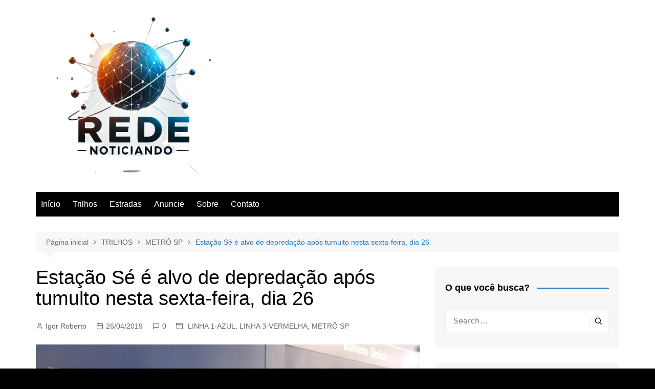

--- FILE ---
content_type: text/html; charset=utf-8
request_url: https://www.google.com/recaptcha/api2/aframe
body_size: 267
content:
<!DOCTYPE HTML><html><head><meta http-equiv="content-type" content="text/html; charset=UTF-8"></head><body><script nonce="Lf1cPYe-gKQRnAzcdCT8Lw">/** Anti-fraud and anti-abuse applications only. See google.com/recaptcha */ try{var clients={'sodar':'https://pagead2.googlesyndication.com/pagead/sodar?'};window.addEventListener("message",function(a){try{if(a.source===window.parent){var b=JSON.parse(a.data);var c=clients[b['id']];if(c){var d=document.createElement('img');d.src=c+b['params']+'&rc='+(localStorage.getItem("rc::a")?sessionStorage.getItem("rc::b"):"");window.document.body.appendChild(d);sessionStorage.setItem("rc::e",parseInt(sessionStorage.getItem("rc::e")||0)+1);localStorage.setItem("rc::h",'1768663690229');}}}catch(b){}});window.parent.postMessage("_grecaptcha_ready", "*");}catch(b){}</script></body></html>